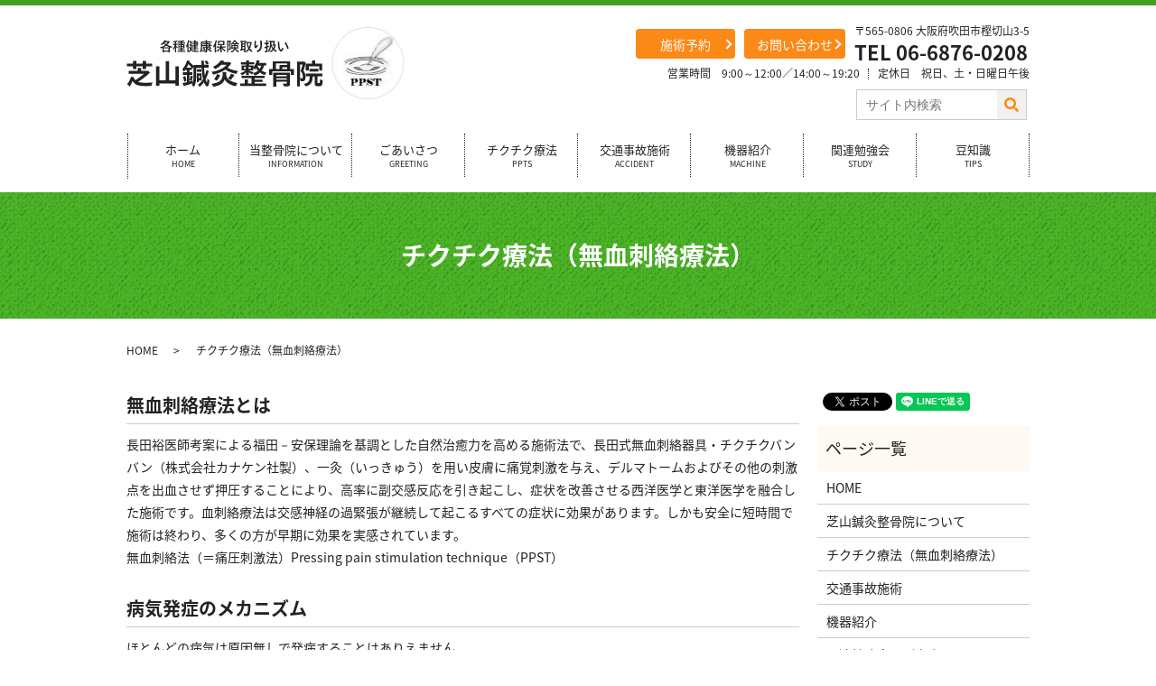

--- FILE ---
content_type: text/html; charset=UTF-8
request_url: https://www.shibayama-jp.com/ppst
body_size: 11073
content:

<!DOCTYPE HTML>
<html lang="ja">
<head prefix="og: http://ogp.me/ns# fb: http://ogp.me/ns/fb# article: http://ogp.me/ns/article#">
  <meta charset="utf-8">
  <meta http-equiv="X-UA-Compatible" content="IE=edge,chrome=1">
  <meta name="viewport" content="width=device-width, initial-scale=1">
  <title>芝山鍼灸整骨院のチクチク療法｜無血刺絡療法・PPST</title>
  
<!-- All in One SEO Pack 2.5 by Michael Torbert of Semper Fi Web Designob_start_detected [-1,-1] -->
<meta name="description"  content="芝山鍼灸整骨院は大阪府吹田市万博記念公園近くにあります。チクチク療法（無血刺絡療法）のご紹介です。自然治癒力を高める施術法で、皮膚に痛覚刺激を与え、症状を改善させる西洋医学と東洋医学を融合した施術です。安全に短時間で施術は終わり、多くの方が早期に効果を実感されています。" />

<meta name="keywords"  content="チクチク療法（無血刺絡療法）,整骨院,鍼灸,チクチク療法,無血刺絡療法,急性腰痛症,足関節捻挫,大阪府,吹田市,樫切山,交通事故,千里丘" />

<link rel="canonical" href="https://www.shibayama-jp.com/ppst" />
<meta property="og:title" content="芝山鍼灸整骨院のチクチク療法｜無血刺絡療法・PPST" />
<meta property="og:type" content="article" />
<meta property="og:url" content="https://www.shibayama-jp.com/ppst" />
<meta property="og:image" content="https://www.shibayama-jp.com/wp-content/uploads/logo_ogp.jpg" />
<meta property="og:description" content="芝山鍼灸整骨院は大阪府吹田市万博記念公園近くにあります。チクチク療法（無血刺絡療法）のご紹介です。自然治癒力を高める施術法で、皮膚に痛覚刺激を与え、症状を改善させる西洋医学と東洋医学を融合した施術です。安全に短時間で施術は終わり、多くの方が早期に効果を実感されています。" />
<meta property="article:published_time" content="2018-05-16T17:35:40Z" />
<meta property="article:modified_time" content="2018-10-19T17:45:35Z" />
<meta name="twitter:card" content="summary" />
<meta name="twitter:title" content="芝山鍼灸整骨院のチクチク療法｜無血刺絡療法・PPST" />
<meta name="twitter:description" content="芝山鍼灸整骨院は大阪府吹田市万博記念公園近くにあります。チクチク療法（無血刺絡療法）のご紹介です。自然治癒力を高める施術法で、皮膚に痛覚刺激を与え、症状を改善させる西洋医学と東洋医学を融合した施術です。安全に短時間で施術は終わり、多くの方が早期に効果を実感されています。" />
<meta name="twitter:image" content="https://www.shibayama-jp.com/wp-content/uploads/logo_ogp.jpg" />
<meta itemprop="image" content="https://www.shibayama-jp.com/wp-content/uploads/logo_ogp.jpg" />
<!-- /all in one seo pack -->
<link rel='dns-prefetch' href='//ajaxzip3.github.io' />
<link rel='dns-prefetch' href='//s.w.org' />
<link rel='stylesheet' id='biz-cal-style-css'  href='https://www.shibayama-jp.com/wp-content/plugins/biz-calendar/biz-cal.css?ver=2.2.0' type='text/css' media='all' />
<link rel='stylesheet' id='contact-form-7-css'  href='https://www.shibayama-jp.com/wp-content/plugins/contact-form-7/includes/css/styles.css?ver=5.0.1' type='text/css' media='all' />
<script type='text/javascript' src='https://www.shibayama-jp.com/wp-content/themes/shibayama-jp.com/assets/js/vendor/jquery.min.js?ver=4.9.26'></script>
<script type='text/javascript'>
/* <![CDATA[ */
var bizcalOptions = {"holiday_title":"\u5b9a\u4f11\u65e5","holiday":"on","temp_holidays":"2013-01-02\r\n2013-01-03\r\n\r\n2017-01-01\r\n2017-01-02\r\n2017-01-09\r\n2017-02-11\r\n2017-03-20\r\n2017-04-29\r\n2017-05-03\r\n2017-05-04\r\n2017-05-05\r\n2017-07-17\r\n2017-08-11\r\n2017-09-18\r\n2017-09-23\r\n2017-10-09\r\n2017-11-03\r\n2017-11-23\r\n2017-12-23\r\n2018-01-01\r\n2018-01-08\r\n2018-02-11\r\n2018-02-12\r\n2018-03-21\r\n2018-04-29\r\n2018-04-30\r\n2018-05-03\r\n2018-05-04\r\n2018-05-05\r\n2018-07-16\r\n2018-08-11\r\n2018-09-17\r\n2018-09-23\r\n2018-09-24\r\n2018-10-08\r\n2018-11-03\r\n2018-11-23\r\n2018-12-23\r\n2018-12-24\r\n2019-01-01\r\n2019-01-14\r\n2019-02-11\r\n2019-03-21\r\n2019-04-29\r\n2019-05-03\r\n2019-05-04\r\n2019-05-05\r\n2019-05-06\r\n2019-07-15\r\n2019-08-11\r\n2019-08-12\r\n2019-09-16\r\n2019-09-23\r\n2019-10-14\r\n2019-11-03\r\n2019-11-04\r\n2019-11-23","temp_weekdays":"","eventday_title":"","eventday_url":"","eventdays":"","month_limit":"\u5236\u9650\u306a\u3057","nextmonthlimit":"12","prevmonthlimit":"12","plugindir":"https:\/\/www.shibayama-jp.com\/wp-content\/plugins\/biz-calendar\/","national_holiday":""};
/* ]]> */
</script>
<script type='text/javascript' src='https://www.shibayama-jp.com/wp-content/plugins/biz-calendar/calendar.js?ver=2.2.0'></script>
<script type='text/javascript' src='//ajaxzip3.github.io/ajaxzip3.js?ver=4.9.26'></script>
<link rel='shortlink' href='https://www.shibayama-jp.com/?p=19' />
<script>
                  jQuery(function($) {
                    $("#zip").attr('onKeyUp', 'AjaxZip3.zip2addr(this,\'\',\'address\',\'address\');');
                    $("#zip2").attr('onKeyUp', 'AjaxZip3.zip2addr(\'zip1\',\'zip2\',\'prefecture\',\'city\',\'street\');');
                  })
                  </script>  <link href="https://fonts.googleapis.com/earlyaccess/notosansjapanese.css" rel="stylesheet" />
  <link href="https://www.shibayama-jp.com/wp-content/themes/shibayama-jp.com/assets/css/main.css?1768796858" rel="stylesheet" >
  <script src="https://www.shibayama-jp.com/wp-content/themes/shibayama-jp.com/assets/js/vendor/respond.min.js"></script>
  <script type="application/ld+json">
  {
    "@context": "http://schema.org",
    "@type": "BreadcrumbList",
    "itemListElement":
    [
      {
        "@type": "ListItem",
        "position": 1,
        "item":
        {
          "@id": "https://www.shibayama-jp.com/",
          "name": "芝山鍼灸整骨院"
        }
      },
      {
        "@type": "ListItem",
        "position": 2,
        "item":
        {
          "@id": "https://www.shibayama-jp.com/ppst/",
          "name": "チクチク療法（無血刺絡療法）"
        }
      }
    ]
  }
  </script>


  <script type="application/ld+json">
  {
    "@context": "http://schema.org/",
    "@type": "LocalBusiness",
    "name": "芝山鍼灸整骨院",
    "address": "〒565-0806　大阪府吹田市樫切山3-5",
    "telephone": "06-6876-0208",
    "faxNumber": "06-6876-0208",
    "url": "https://www.shibayama-jp.com",
    "email": "info@shibayama-jp.com",
    "image": "https://www.shibayama-jp.com/wp-content/uploads/logo_ogp.jpg",
    "logo": "https://www.shibayama-jp.com/wp-content/uploads/logo_org.jpg"
  }
  </script>
</head>
<body class="scrollTop">

  <div id="fb-root"></div>
  <script>(function(d, s, id) {
    var js, fjs = d.getElementsByTagName(s)[0];
    if (d.getElementById(id)) return;
    js = d.createElement(s); js.id = id;
    js.src = 'https://connect.facebook.net/ja_JP/sdk.js#xfbml=1&version=v2.12';
    fjs.parentNode.insertBefore(js, fjs);
  }(document, 'script', 'facebook-jssdk'));</script>

  <header>
    <div class="primary_header">
      <div class="container">
		<div class="row">
						<div class="title">
			  				<a href="https://www.shibayama-jp.com/">
				  <object type="image/svg+xml" data="/wp-content/uploads/logo.svg" alt="芝山鍼灸整骨院"></object>
				</a>
			  			</div>
			<div class="hdr_info_wrap">
			  <div class="hdr_info">
				<ul class="line1">
				  <li><a href="/reservation" class="button add_arrow">施術予約</a></li>
				  <li><a href="/contact" class="button add_arrow">お問い合わせ</a></li>
				  <li>
					<span class="text-12">〒565-0806 大阪府吹田市樫切山3-5</span><br />
					<strong class="text-22">TEL 06-6876-0208</strong>
				  </li>
				</ul>
				<p class="text-12 text-right">
				  <span class="left">営業時間　9:00～12:00／14:00～19:20</span><span>定休日　祝日、土・日曜日午後</span>
				</p>
			  </div>
			</div>

			<nav class="global_nav"><ul><li><a title="home" href="https://www.shibayama-jp.com/">ホーム<span class='subtitle'>home</span></a></li>
<li><a title="information" href="https://www.shibayama-jp.com/information">当整骨院について<span class='subtitle'>information</span></a></li>
<li><a title="greeting" href="/information/#a01">ごあいさつ<span class='subtitle'>greeting</span></a></li>
<li><a title="ppts" href="https://www.shibayama-jp.com/ppst">チクチク療法<span class='subtitle'>ppts</span></a></li>
<li><a title="accident" href="https://www.shibayama-jp.com/accident">交通事故施術<span class='subtitle'>accident</span></a></li>
<li><a title="machine" href="https://www.shibayama-jp.com/machine">機器紹介<span class='subtitle'>machine</span></a></li>
<li><a title="study" href="https://www.shibayama-jp.com/study">関連勉強会<span class='subtitle'>study</span></a></li>
<li><a title="tips" href="https://www.shibayama-jp.com/tips">豆知識<span class='subtitle'>tips</span></a></li>

				  <li class="gnav_search">
					<a href="#">search</a>
  <div class="epress_search">
    <form method="get" action="https://www.shibayama-jp.com/">
      <input type="text" placeholder="サイト内検索" class="text" name="s" autocomplete="off" value="">
      <input type="submit" value="Search" class="submit">
    </form>
  </div>
  </li>
				</ul>
				<div class="menu_icon">
				  <a href="#menu"><span>メニュー開閉</span></a>
				</div></nav>		  </div>
	  </div>
    </div>
  </header>

  <main>
              <h1 class="wow" style="">
      チクチク療法（無血刺絡療法）            </h1>

    
    <div class="bread_wrap">
      <div class="container gutters">
        <div class="row bread">
              <ul class="col span_12">
              <li><a href="https://www.shibayama-jp.com">HOME</a></li>
                      <li>チクチク療法（無血刺絡療法）</li>
                  </ul>
          </div>
      </div>
    </div>
    <section>
      <div class="container gutters">
        <div class="row">
                    <div class="col span_9 column_main">
                  <section>
<h3>無血刺絡療法とは</h3>
<div class="row">
<div class="col span_12">
<p>長田裕医師考案による福田－安保理論を基調とした自然治癒力を高める施術法で、長田式無血刺絡器具・チクチクバンバン（株式会社カナケン社製）、一灸（いっきゅう）を用い皮膚に痛覚刺激を与え、デルマトームおよびその他の刺激点を出血させず押圧することにより、高率に副交感反応を引き起こし、症状を改善させる西洋医学と東洋医学を融合した施術です。血刺絡療法は交感神経の過緊張が継続して起こるすべての症状に効果があります。しかも安全に短時間で施術は終わり、多くの方が早期に効果を実感されています。<br />無血刺絡法（＝痛圧刺激法）Pressing pain stimulation technique（PPST）</p>
</div>
</div>
<h3>病気発症のメカニズム</h3>
<div class="row">
<div class="col span_12">
<p>ほとんどの病気は原因無しで発病することはありえません。<br />病気の原因とは、心の悩み、不安、恐怖など心因性のものと、働き過ぎ、頑張りすぎ、生活の不規則、睡眠不足、無理な姿勢、食事の不摂生、冷えなどの肉体的なものとに大別でき、私たちの心身にストレスを与えます。<br /><br />このストレスは交感神経を刺激し、それが持続すれば局所的にも全身的にも交感神経の害（交感神経緊張になると、血行不良、活性酸素による組織破壊、排泄・分泌機能低下が起こります）を作りそして病気が発生します。現代のほとんどの病気はこの【交感神経の害】が原因とされています（福田-安保理論）。</p>
</div>
</div>
<h3>施術方法は</h3>
<div class="row">
<div class="col span_12">
<p>刺入する鍼施術やマッサージ施術とは違い、長田式無血刺絡器具を用いて皮膚を押圧し、高率に副交感反応を引き起こす手法です。効果の判定を、白血球のリンパ球比率を参考に施術を進めていく場合もあります。西洋医学の神経解剖と東洋医学のツボを融合させた全く新しい施術体系です。<br /><br /><strong>※当院では骨折の施術、無血刺絡療法に関して医師との連携をしております。</strong></p>
</div>
</div>
</section>
<section>
<h2 id="a01">体験談</h2>
<!--<h3>子宮頸がん</h3>
<div class="row">
<div class="col span_12">
<p>【院長ひと言】<br />T.Sさんは子宮頸がんの手術を受ける前に少しでも病状を緩和させようと免疫力を上げるために自律神経免疫療法である無血刺絡療法（チクチク療法）や温熱療法を受けに来られ、自宅では食養生、運動療法を積極的に取り入れられて克服された患者様です。今回はご自身のご希望により体験談を寄せていただきました。<br />T.Sさん、ご投稿ありがとうございました。<br /><br />【病名】<br />子宮頸がん<br />【患者】<br />T・S 女性（44歳）<br /><br />芝山先生のお陰で手術がうまくゆき、私自身先生に施術していただきました体験談を、是非お伝えしたいと思い、ご報告させていただきます。<br /><br />私は昨年10月に市の癌検診を受け、その後の検査結果で陽性反応が出ました。さらに追加の検査をしたところ、癌になっていることを医師の口から告げられました。その内容は子宮頸部上皮内癌から、微小浸潤と診断をされました。病状は上皮内癌以下はなく、それ以上で、診断名より悪い可能性が高いと告げられました。それで、どこまで癌が浸潤しているかを調べるための手術を、診断を受けたあとの二ヶ月後の今年、一月末に受けました。子宮頸部円錐切除手術です。<br />無事手術が終わり術後の検査を受けた結果、切除断片陰性で中等度異形成までに症状が緩和されていました。<br />癌がきれいに消失していたのです。<br />主治医の先生も驚いたとは思いますが、当の本人の私も本当に驚きました。おかげで、追加治療で子宮全摘出などのさらに大きな手術もせずに済みました。<br />これもひとえに、芝山先生の施術で波動を入れていただいたり、無血刺絡療法をしていただいたり、教えていただきました食養生や、温熱療法、代謝を上げるための運動や体操のおかげで、ここまで回復できたと感謝いたしております。ありがとうございました。<br />落ち込んで狼狽している私に親身になって話を聞いてくださり勇気づけてくれた先生にはただ、ただ感謝するばかりです。先生にお世話になったことは私は一生忘れません。心より感謝いたしております。今後も芝山先生のところでお世話になれれば幸いです。これからもよろしくお願いいたします。<br /><br />私の体験談として是非ご報告させていただきたいと思いました。本当にありがとうございました。</p>
</div>
</div>-->
<h3>脱臼</h3>
<div class="row">
<div class="col span_12">
<p>【病名】<br />先天性股関節脱臼<br />【患者】<br />O.F 女性（60歳）<br /><br />子どもの時からの足の痛みで何度となく通院してみたが完治には至らず、最終的には「立てなくなりますよ。」とのお医者様の診断でずっとおびえていました。確かに年々悪くなるばかり、人に聞いて良いといわれる整骨院には行ってみましたが、私の足はなかなか頑固で施術の痛さとは逆にかんばしくない。そんな折、芝山鍼灸整骨院のお世話になりました。きっとまた・・・の思いの方が先行していたかもしれません。ヒアリングシートの項目に鍼施術があり以前の苦痛がよみがえり×にしようかなと思いつつも・・・<br /><br />初日の施術後違う！今までのツッパリ感が取れている。苦痛もなく歩行がスムーズになった気がする。先生に施術の説明を受けたが今ひとついつもの苦痛がない。よそとはまるで違う感覚だけど、信頼感がなぜかはっきり感じられた。回を重ねる度に歩行が楽になり階段も上りやすくなっている。杖を手にしていたのがうそのように高額の杖も今や不用のものとなりました。お店を営みながらお客様の前で歩けなくいつもカウンターの中でのお客様の接客が、今やお客様の前に出て行き会話も楽しくお客様から「なにか良いことあった？顔色が良く、声まではずんでいる。」と言われ少しいい気になりつつある私です。<br /><br />何度も先生に尋ねました。施術のどの部分が効いているのでしょうか。こんなに楽になっていってるのに施術時の苦痛がない。まだ、回数はそんなに多くありませんが、これからは先生の熱意を全身で感じながら気長にお世話になりたいと思っています。よろしくお願いします。</p>
</div>
</div>
<h3>花粉症</h3>
<div class="row">
<div class="col span_12">
<p>【病名】<br />変形性股関節症・花粉症<br />【患者】<br />K.O　55歳　女性<br /><br />昨年の秋頃から左臀部に少し痛みを感じておりましたが、年末から立っていても歩いていても横になっていても激痛が走るようになり、お正月三が日は、体をくの字に曲げて「痛い」と言っておりました。主人が四日には市民病院が開くからと勧めてくれましたので、一年前から芝山整骨院でお世話になっておりましたが、まだお正月休みでしたので主人が勧める通り整形外科に参りました。<br /><br />レントゲンで股関節が損傷しており、そこでの御指導は「これは、老化現象です。自分で痛くならないように工夫してください。痛み止めの薬を出しましょう。」と、それだけでした。後日、芝山整骨院に参りまして、先生の御指導通り、週四～五日通院して、毎回無血刺絡の施術を受けました。一ヶ月位続けても状態は変わらず痛みが取れないで憂うつな日が続いておりましたが、先生が「無血刺絡は凄いから」というお言葉を信じて続けておりました。一ヶ月過ぎた頃から痛みが少しやわらいでいることに気付き、二ヶ月経った頃には、鈍痛に変わっており体がとても楽になっておりました。嬉しくて、憂うつだった毎日がバラ色の人生に変わった様な気がいたしました。「二ヶ月であの激痛を感じなくなるなんて無血刺絡は凄い、素晴らしい、続けてよかった。」と思うと同時にいつも温かく御指導くださいます芝山先生やスタッフの皆様方に、感謝の気持ちで一杯になりました。<br /><br />また、毎年、この時期は花粉症にかかり目薬と点鼻薬が離せなかったのですが数回の無血刺絡で二週間前から薬は使用しなくても楽に過ごせております。改めて無血刺絡の凄さを感じ今では体に何が起ころうとも強い味方を得た様な気がいたします。私の経験を通して多くの方々に無血刺絡の素晴らしさをお伝えできたらと思っております。そして、芝山整骨院との出会いがあり、無血刺絡の存在を知ることができましたことに感謝申し上げます。</p>
</div>
</div>
<h3>椎間板ヘルニア・坐骨神経痛</h3>
<div class="row">
<div class="col span_12">
<p>【病名】<br />椎間板ヘルニア・坐骨神経痛<br />【患者】<br />M.S 42歳　女性<br /><br />以前にぎっくり腰になり去年8月下旬頃から右足がしびれるようになり、右の腰とお尻に痛みがある状態でした。10月～11月、週二回プラセンタ注射を打って、しびれは取れましたが、右膝下から足首までの痛みはなかなか取れず、湿布を張って痛みを少しでも和らげるという状態でした。11月下旬から12月頃、一番痛みがキツく、歩くのがつらいし、座っているのも、咳をするのも痛く、特に朝は痛みと右足に力が入りにくいのと、夜には寝返り、眠れないほどの神経にさわる様な感じのピリピリした痛みが2日間続きました。<br /><br />12月に別の病院で2回神経ブロック注射をしました。施術後は楽になるのですが、朝には症状が戻っている感じと、通うのが大変でしたので通院をやめました。1月ごろ手術を考え、MRI検査の結果、痛みが和らいでくるのでシップを貼って様子をみようと言われました。知人の楽になったという話を聞いて芝山整骨院に通い始めました。1週間くらい痛みは取れませんでしたが、徐々に腰の周りの痛みも朝起きるときの痛みも楽になり、痛む回数も減ってきました。1ヶ月過ぎた頃には、最初の痛みがウソのように調子がよくなりました。</p>
</div>
</div>
<h3>高血圧</h3>
<div class="row">
<div class="col span_12">
<p>【病名】<br />自律神経失調症・高血圧<br />【患者】<br />T.I　48歳　女性<br /><br />母の介護のストレスから、2年前体調を崩し、胃腸の調子が悪く、下痢などを繰り返し、コレステロール値、血糖値も上がり、血圧も上がり、毎日がしんどく寝込む日も多くなり体重も8kg減少しました。月1回鍼灸施術を受けていたが、受けたときはよいが、2・3日後にはまた同じ状態という日々が続いていました。17年4月、芝山鍼灸整骨院で無血刺絡療法をすすめられ、一度施術を受けたら体がポカポカして温かくなり、即、元気になり、翌日は花を摘みに行きました。今まで受けていた施術との効果が歴然であり、週2日続けて施術を受けました。以前は食事の買い物にも行けず主人が仕事終わりに買いに行っている状況でしたが、現在では、とても元気になり旅行にいったり、趣味の編物もできるようになりました。友人にも「元気になったね」とよく言われるようになりました。血液検査の数値も正常値になり、薬もやめることができました。今は食欲が出てきて体重が戻り困っています。（笑）</p>
</div>
</div>
<h3>坐骨神経痛</h3>
<div class="row">
<div class="col span_12">
<p>【病名】<br />腰椎椎間板ヘルニア・坐骨神経痛・間欠性跛行<br />【患者】<br />T．I　22歳　男性<br /><br />坐骨神経痛やふくらはぎの痺れを感じ、最初に整形外科に行きMRI診断の結果ヘルニアと分かりました。しかし整形外科では牽引のリハビリやビタミン剤などの処方を受ける程度の対応しか受けられず症状は改善されずにその後、多くの施術院を転々と回りAKA施術や鍼灸施術などを試してみましたがそれも効果が出ず、症状は悪化する一方でした。しかしある日、新たに行った整骨院でこれまで回った施術院ではできなかった新たな施術を受けることができました。<br /><br />それが無血刺絡療法です。ヘルニアの症状はその時はもはや坐骨神経痛やふくらはぎの痛みで100m歩くのもやっとの状態で睡眠も痛みで目が覚めまともに取れていない状態でした。しかし無血刺絡療法を1週間に2～3回位のペースで1ヶ月ほど受けるだけでその症状は大きく改善され今ではヘルニアが普通の日常生活に支障をきたすことは殆んどなくなりました。聞くところによるとこの無血刺絡療法というのはまだ世間には浸透しておらず、行なっておられる先生もそういらっしゃらないらしいので、自分は本当にこの無血指絡施術を受けられて運が良かったと思います。</p>
</div>
</div>
<!--<h3>潰瘍性大腸炎</h3>
<div class="row">
<div class="col span_12">
<p>【病名】<br />潰瘍性大腸炎<br />【患者】<br />A.T　25歳　男性<br /><br />私は、7年間潰瘍性大腸炎という難病を患っています。主症状の下血や下痢、腹痛に悩まされ、仕事も症状によっては手につかないほどでした。しかし、この無血刺絡施術と出会ってからは私の生活は一変しました。常に服用していた、ペンタサという常用薬の使用量も減少し、最後には使用を中止するまでに至りました。施術を継続していくにつれて、腹痛も減少し不安も解決しました。現在は、無血刺絡施術のみでコントロールしています。常用薬を中止するということに、多少不安もありましたが、今となっては薬の副作用のことを考えると、中止して良かったと思っています。今まで症状に悩み続けてきたこともあり、無血刺絡施術に出会えたことにとても感謝しています。</p>
</div>
</div>--></section>              </div>
          <div class="col span_3 column_sub">
            <div>
<style>
.share_button {
  letter-spacing: -.40em;
  padding-top: 30px;
  margin-bottom: 7%;
}
.share_button > * {
  letter-spacing: normal;
  vertical-align: bottom;
  margin:0 2px;
}
.column_sub .share_button {
  margin-top: 0;
  padding-top: 0;
}
</style>
  <div class="container share_button">
    <!-- Facebook -->
    <div class="fb-share-button" data-href="https://www.shibayama-jp.com/ppst" data-layout="button" data-size="small" data-mobile-iframe="false"><a class="fb-xfbml-parse-ignore" target="_blank" href="https://www.facebook.com/sharer/sharer.php?u=http%3A%2F%2Fwww.%2F&amp;src=sdkpreparse">シェア</a></div>
    <!-- Twitter -->
    <a href="https://twitter.com/share" class="twitter-share-button" data-lang="ja">ツイート</a>
    <script>!function(d,s,id){var js,fjs=d.getElementsByTagName(s)[0],p=/^http:/.test(d.location)?'http':'https';if(!d.getElementById(id)){js=d.createElement(s);js.id=id;js.src=p+'://platform.twitter.com/widgets.js';fjs.parentNode.insertBefore(js,fjs);}}(document,'script','twitter-wjs');</script>
    <!-- LINE -->
    <div class="line-it-button" data-lang="ja" data-type="share-a" data-url="https://www.shibayama-jp.com/ppst" style="display: none;"></div>
    <script src="https://d.line-scdn.net/r/web/social-plugin/js/thirdparty/loader.min.js" async="async" defer="defer"></script>
  </div>
</div>
<div class="sidebar">
  <div class="widget_wrap"><p class="widget_header">ページ一覧</p>		<ul>
			<li class="page_item page-item-9"><a href="https://www.shibayama-jp.com/">HOME</a></li>
<li class="page_item page-item-15"><a href="https://www.shibayama-jp.com/information">芝山鍼灸整骨院について</a></li>
<li class="page_item page-item-19 current_page_item"><a href="https://www.shibayama-jp.com/ppst">チクチク療法（無血刺絡療法）</a></li>
<li class="page_item page-item-12"><a href="https://www.shibayama-jp.com/accident">交通事故施術</a></li>
<li class="page_item page-item-17"><a href="https://www.shibayama-jp.com/machine">機器紹介</a></li>
<li class="page_item page-item-23"><a href="https://www.shibayama-jp.com/study">関連勉強会のご案内</a></li>
<li class="page_item page-item-25"><a href="https://www.shibayama-jp.com/tips">豆知識</a></li>
<li class="page_item page-item-21"><a href="https://www.shibayama-jp.com/reservation">施術予約</a></li>
<li class="page_item page-item-7"><a href="https://www.shibayama-jp.com/contact">お問い合わせ</a></li>
<li class="page_item page-item-10"><a href="https://www.shibayama-jp.com/policy">プライバシーポリシー</a></li>
<li class="page_item page-item-11"><a href="https://www.shibayama-jp.com/sitemap">サイトマップ</a></li>
		</ul>
		</div><div class="widget_wrap"><p class="widget_header">カテゴリー</p>		<ul>
	<li class="cat-item cat-item-2"><a href="https://www.shibayama-jp.com/category/news" >お知らせ</a>
</li>
	<li class="cat-item cat-item-3"><a href="https://www.shibayama-jp.com/category/blog" >ブログ</a>
</li>
		</ul>
</div>		<div class="widget_wrap">		<p class="widget_header">最近の投稿</p>		<ul>
											<li>
					<a href="https://www.shibayama-jp.com/news/476">2025年末年始休診のお知らせ</a>
									</li>
											<li>
					<a href="https://www.shibayama-jp.com/news/472">２０２５年夏季休診のお知らせ</a>
									</li>
											<li>
					<a href="https://www.shibayama-jp.com/news/467">2025ゴールデンウィークのお知らせ</a>
									</li>
											<li>
					<a href="https://www.shibayama-jp.com/news/459">2024年年末年始休診のお知らせ</a>
									</li>
											<li>
					<a href="https://www.shibayama-jp.com/news/447">2024年8月休診のお知らせ</a>
									</li>
					</ul>
		</div><div class="widget_wrap"><div id='biz_calendar'></div></div>1</div>
          </div>
                  </div>
      </div>
    </section>
			<section class="sec_6 mb0">
  <div class="container gutters">
    <div class="row">
      <div class="box">
        <h2>施術予約・お問い合わせ</h2>
        <p class="text-center">
          お気軽にご相談ください！<br />
          <strong class="text-20">TEL 06-6876-0208</strong><br />
          営業時間<br />
          【月～金曜日】9:00～12:00／14:00～19:20<br />
          【土曜日】8:30～12:00<br />
          前日・当日の予約はお電話で問い合わせください。
        </p>

        <p class="more text-center">
          <a href="/reservation" class="add_arrow">施術予約はこちら</a>
        </p>
        <p class="more text-center">
          <a href="/contact" class="add_arrow">メールでのお問い合わせはこちら</a>
        </p>
      </div>
    </div>
  </div>
</section>
	  </main>
<footer>    <div class="footer_nav_wrap">
      <div class="container">
        <div class="row">
        <nav class="col span_12 pc-only"><ul><li><a href="https://www.shibayama-jp.com/">ホーム</a></li>
<li><a href="https://www.shibayama-jp.com/information">芝山鍼灸整骨院について</a></li>
<li><a href="/information/#a01">ごあいさつ</a></li>
<li><a href="https://www.shibayama-jp.com/ppst">チクチク療法（無血刺絡療法）</a></li>
<li><a href="https://www.shibayama-jp.com/accident">交通事故施術</a></li>
<li><a href="https://www.shibayama-jp.com/machine">機器紹介</a></li>
<li><a href="https://www.shibayama-jp.com/study">関連勉強会のご案内</a></li>
<li class="pc-break"><a href="https://www.shibayama-jp.com/tips">豆知識</a></li>
<li><a href="https://www.shibayama-jp.com/contact">お問い合わせ</a></li>
<li><a href="https://www.shibayama-jp.com/policy">プライバシーポリシー</a></li>
<li><a href="https://www.shibayama-jp.com/sitemap">サイトマップ</a></li>
</ul></nav>        </div>
      </div>
    </div>
    <div class="footer_copyright_wrap">
      <div class="container">
        <div class="row">
          <div class="col span_12">
            <p>Copyright &copy; 芝山鍼灸整骨院 All Rights Reserved.<br>
              【掲載の記事・写真・イラストなどの無断複写・転載を禁じます】</p>
          </div>
        </div>
      </div>
    </div>
    <p class="pagetop"><a href="#top"></a></p>
  </footer>

  <script src="https://www.shibayama-jp.com/wp-content/themes/shibayama-jp.com/assets/js/vendor/bundle.js"></script>
  <script src="https://www.shibayama-jp.com/wp-content/themes/shibayama-jp.com/assets/js/main.js?"></script>

  <script type='text/javascript'>
/* <![CDATA[ */
var wpcf7 = {"apiSettings":{"root":"https:\/\/www.shibayama-jp.com\/wp-json\/contact-form-7\/v1","namespace":"contact-form-7\/v1"},"recaptcha":{"messages":{"empty":"\u3042\u306a\u305f\u304c\u30ed\u30dc\u30c3\u30c8\u3067\u306f\u306a\u3044\u3053\u3068\u3092\u8a3c\u660e\u3057\u3066\u304f\u3060\u3055\u3044\u3002"}}};
/* ]]> */
</script>
<script type='text/javascript' src='https://www.shibayama-jp.com/wp-content/plugins/contact-form-7/includes/js/scripts.js?ver=5.0.1'></script>
</body>
</html>


--- FILE ---
content_type: image/svg+xml
request_url: https://www.shibayama-jp.com/wp-content/uploads/logo.svg
body_size: 21015
content:
<?xml version="1.0" encoding="utf-8"?>
<!-- Generator: Adobe Illustrator 19.0.0, SVG Export Plug-In . SVG Version: 6.00 Build 0)  -->
<svg version="1.1" id="ol" xmlns="http://www.w3.org/2000/svg" xmlns:xlink="http://www.w3.org/1999/xlink" x="0px" y="0px"
	 viewBox="0 0 306.8 80" style="enable-background:new 0 0 306.8 80;" xml:space="preserve">
<style type="text/css">
	.st0{fill:#222222;}
</style>
<image style="overflow:visible;" width="80" height="80" id="XMLID_8_" xlink:href="[data-uri]
AAB6JgAAgIQAAPoAAACA6AAAdTAAAOpgAAA6mAAAF3CculE8AAAABmJLR0QAAAAAAAD5Q7t/AAAA
CXBIWXMAAAsSAAALEgHS3X78AAAd6UlEQVR42u2dfZAdZb3nP33e31/nNcmZt55kCcENBgORlyrl
XgygKa9SUNfFa3GX1dVdVmtXLiJW+YeW6LJXwVUUBK7KpTTly3ohVOAGFUrJGyYEySQTNtOZTOb1
zMx5P6f7nD6n+9k/5nRzZvI2CcGkbu2vaurMnOl+up9v/95/v+dpiYtIiqK0Ae8F/h1wWfNzJZAE
AkAI0IEykG9+zgJvAUeanwdkWZ6/WHOQ/sKABYC/Am4EPgj8e7/fL7ndbjweD263G5fLhcPhQJIk
HA4HQgiEEBiGYX/W63V0Xader6NpmgDeBF4Gfg/8TpZl9d8MgIqiOICbgLuALYFAIOj3+/H7/Xg8
ngtyDV3X0TQNTdNQVbUCbAN+Arwky7L5bs7vXQNQUZQQ8J+AL/j9/r5wOEwwGESS3t1nJoSgUqlQ
KpXQNO048F3gSVmWy+/G9S74bBRF8QP3APdFo9G2SCSC2+1+V0E7HdXrdYrFIoVCYR74X8D3ZFnW
LuQ1LiiAiqL8LfA/o9FoTzQaxeVy/QXhOj01Gg0KhQKFQuEE8CVZlrdeqLEvCICKovQCj4VCoZsj
kQg+n+9iYXVGqlarFItFyuXyvwL/WZblsXc65jsGUFGUTwKPJhKJSCwWu9gYAQt60J7gKXRuPp8n
m80Wgf8qy/Iz7+Ra5w2goig+4NFQKPQfLzWuawUQ3gaxXq/bLlKtVqNUKlEul38M/BdZlqt/MQAV
RekA/iUajb4/mUxebLzOSJYfCeBwOE76fyaToVAo7Ab+Rpbl2XMd/5wBVBSlH3gpHo/L8Xj8YuNz
ElhLRdZyvk3TRJIkTNOk0WhgmgvuodPptNweBbhJluXRdw1ARVHWAr9NJBIrLhV9txwAG40GhmGQ
z+dpNBrUajXq9ToAHo8Hr9cLQK1WmwL+Wpbl4eVe07HcAxVFGQR2JJPJiwqexVFLv4O3dV2j0bD/
12g0mJ+fZ2Jigrm5OZvz6vU6kiQxPj6OqqpUq1W8Xu8KYEdzrsuiZXGgoijtwK5kMjkYjUYvGniA
LYoWWEIITNPE4XBgmiZOp9M+VlVVxsbGKBaLBAIBHA4HoVDIPs/n81EsFqnX61SrVZLJJKFQiGKx
OAJcK8vy3Nnu56wcqCiKB9gWj8cvOniWiLaKqWUkhBA4nU5UdSGPoOs6IyMjlEolYrEYDoeDSCRC
MBgkFArh9/sxTRO/30+hUKBUKlGv1/H7/cTj8UFgm6Io3rPd03JChR9Eo9FrLgWDcSodBwuGwPre
7XYzMTHBzMwMQgg6OzuJRCI2d3o8HoQQlEol8vk8Pp8PVVVpTXAEg0FM07ymUCg8ykI8f1o6Iwcq
ivLJUCh096XiqiwVXSGE7dcBtmGYmpoik8mwcuVKYrEYmqaRTCZxOp0YhmHryNaHIUkSwWDQjtub
4nx3M1A4dwCb4dmjkUjkYuO2aJIWeKZpLnKYDcNgfn6e/fv343A4WL9+PV6vF13XiUQi1Go1O31m
OdThcBhd1xFCoKoqbrfbHrPRaNCc+6NNLM4NQODxRCIRuZQijJNuvukY1+t1yuUys7Oz5HI52tvb
6erqsg1OKBSyra4kSVYiFlVVmZiYwO12k0wm7eSHlbz1+XwkEokI8Pg5Aagoyt+GQqHNl6KvZ1Gr
+Om6jqqqZDIZNm3aRDweZ3p6mkQiQSwWI5fLEQwGKZfL6LpOtVoll8sxOzvL+Pg4sViMdevW4Xa7
bZAtax6LxQgGg5sVRfnEKe/jFOAFgOEVK1b0XKrc1/TZ0HUdr9fLsWPHqNfrdHV1UavVSCQSuFwu
CoUCbrcbp9NJo9FgenqaWCyGrusMDw+TzWZZt24da9euxTCM06bfqtUqU1NTJ4C1S8sFp+LAe6LR
6CULXr1ex+fz2b5fLpcjk8mwevVqVFUlEAhQqVSABZ+xXq8jhCCTyRCPxykUCrz22mvk83k2bdrE
mjVrqFarZ8xd+nw+otFoDwuJ4kW0CMBmGv4fLiXD0Uq6ruN2uymVSjidTur1OrVaDU3TmJ+fp62t
jUKhQDQaZWJigng8Tj6f58SJE4RCIdLpNAcOHMDr9bJx40aspK/f77f9x9NR0we+r4nRqQEE/j4S
ibRdKpnkpWQZjXA4bE/4mWeeYXBwkFAoRKlUYuXKlZRKJbq7u3njjTdIJBL09PTw+9//ngMHDpBK
pVi/fj3t7e22f1itVgkEAme8tsvlIhqNJoG/PyWAzerZf79Uuc+ahAVcIBCwkwLRaBSfz0ej0UDT
NBwOB3NzczYoL7zwAvV6ndWrVyPLMu3t7Xbo53A4lp3LbGLzP5pYLQYQuMnv9/dfrALQcsnpdFKt
VtF1nf379/PJT34S0zSpVCp4vV6q1SrZbJZKpUJfXx9PPvkkuq5zww03sHHjRtvKer1eVFW1ne/W
BMTpyO12EwgE+oAPnQrAu8Lh8MXG56zk9Xrx+Xy8+uqrzM/P4/P58Hg8hMNh3G436XTaDte2bt3K
VVddxQc+8AG6urrshAFArVYjFArhdDrJ5XLLLoA1kxF3WX9LYLsus319fUHLv3q367fnS9VqlbGx
MSRJwu/3k0qleOuttwgEAui6TkdHB3v27GF8fJxrrrmGdevWYRiG3elgia2VJ7Qkzvr+bCSEYHR0
tAJ0yrJcsc74UDAYDFoHWJ+t6XB420NfOqBhGCfl6KzjT3cTrSJTq9VO+s7K21mk67p97LPPPktf
Xx+RSISJiQlWrVpFo9HA5/MxNDREtVrl2muvpbu7G1gwPhY41qckSYvq1csBzzqvidVN8LYI3+z3
+896spX1ME3TnqDltbfqJqtvpTU31wqQlQSwyOv1IknSIjFaOiGPx4NpmuTzeQ4ePEixWCQYDBII
BCiVSvh8PoaHhxkZGWHVqlVcdtllBINBisUitVrN9g0vBDWxuhneTmfduBwArcm3cmlrgL/UmjUa
DRvgVoAscBqNhg1ma6a41TJWq1Vb6WuaRjqd5vHHH8c0TXK5HHNzc8zPz6OqKo1Gg4985CPE43EM
w7BzgBeamljdCOBQFKXD6XSuXo71tTjI4jgLPKtQY3Feo9Gg0WjgcDhO4kJVVW3RtsByOp12JsTt
dts1CsAOxUzTJBgMsnv3bhwOB9lsltHRUVKpFJVKBU3TuOGGG+x2jqUq4UJyYPOeViuK0uECNrTe
8JnINM1FYmYp3lYdAwu6bylwlUqFUCiEz+ezj/V6vXZ+rtkxYD1dNE2j0WjgcrkwDANN0zAMg1Kp
tAjUH/zgB3R1dXHTTTfh9XoJh8P2+FbXlt/vp6niLxg13aCrXMCVy20zawWvVfyWUmuYZZomPp+P
UCjEsWPHmJyc5Pjx44yPj5PL5fD7/bS3txMKhRgfHyeRSBAMBm3ucTgcFItFZmdnWbt2LbquMzMz
Q1tbG1/84he5/vrr8fl8vP7660SjUTZt2oTD4WBqaooVK1YAC2rgQsf2Ho8HVVXXu4DB5TrPS8Fq
fdLlcnlRwnJ+fp7R0VEmJyep1+u2WFo1icHBQZtDrIfR1tZGNBq1fTqL+3w+H0IIXnzxRbZs2cLw
8DC//e1v6e/v58orr2R6eppQKER7eztPP/00lUqFWCxGKpUiEomwZs0aPB7Psi3tcqiJ2aCkKMrv
uru7b7SKLHCyD9hqKFr1nqX85+bmmJmZYe/evcCCs9nW1obH42F2dpajR48yNTXFpk2bWLFiBcFg
0DZG5XIZwzCIxWKLOk+tB2QYBqqqoqoqxWKRjRs3MjIyQiKRYMWKFZTLC21/Bw8eZOfOnVx33XVc
ddVVuFwuIpEI4+PjRCIR1q5dy3IN5XJI0zSmp6dflhRFGU6lUpe53W7b4WwFrRVMC7RqtUqtViMa
jbJjxw7efPNN3vOe99DT00OtVmPXrl0cPnyYzZs309PTQyAQIBaLMTIywsjICOl0GqfTyeTkJG1t
bWSzWbq6unC5XHbdwuVyUSwW6evrs2u38XgcIQRjY2P09vYSCoVIJBKsWbOGjo4OGo0G6XSaqakp
crkcDoeD/v5+ent7qdVqti50uVz4fD4qlQrBYPC8RLxerzM+Pn5EUhQl3dvb22Hd+JkArNVqeL1e
hBDs37+fI0eOEAwGWbduHUNDQ/z5z38mEonwoQ99iFWrVlGv1xkZGWHfvn3MzMzg9/vx+Xxs2LCB
ZDLJ6tWrbffH4XCgqiqhUGhRwmB4eBhVVTl27BjpdJorrriCgYEB3nrrLXbv3s3KlSuZm5ujUCjQ
3d3N+vXrufzyy9E0jXq9ztGjRymVSgwMDNDZ2UlXVxdzc3PE43F8Pp9tZM6VDMNgbGxsVlIUpdjX
1xe2xOVMAFpPqlAo8Itf/IK7776bHTt2cPjwYa6++mquv/56Tpw4QU9PD0888QR79uxhzZo1jI2N
cdddd3H55Zfj9XrJZDJ0dnbapcZarWZzditHzM7OYhgGW7dupaenh0QiwdVXX23XNeLxOOl0mmQy
yd69e3n22Wfp7u5mbGyMNWvWcMcddxAIBJAkiZ07d6JpGgMDA6xbt45cLkcgELDT+KcziKcj0zQ5
fvx4WVIURQwMDNionglAC0SXy4XL5eKBBx4gHo/zmc98xvbt9u/fz29+8xv8fj8bNmzghhtuIBaL
4ff7mZmZIZVKATA/P08ikSCfz5NIJGzutsTD5XKRzWbZv38/xWKRaDTKlVdeyeTkJL29vUQiEXRd
R5IkfD6fDfr+/fvZvXs3Y2NjhEIhPvrRjzI4OEgulyOVSvHoo49yxx13kEgk7Hrw+eY/jx07hqQo
Sq2/v98jSdKyACyXy/h8PlwuF9u2bWPLli22D3fgwAG2b99OoVDgoYceoquri9nZWbtW4fV67dST
ZThyuRzxeNwW21wuR7lcxjRNhoaGmJ2dZd26dfT29mKaJrIsk8vlCIfDdvw7PT1Nd3e3fQ1VVdF1
nQcffJDJyUk+97nPcf3119s+ZCaToVqtIssysOBFWMsrzgfA+d7e3uRydGC5XLZ6R9A0jc7OTsrl
Ml6vF7fbzbe//W0uv/xybrnlFhqNBuPj4/T19aHrOqZpYhgGoVDIdpDL5TIul4tDhw6xd+9eO1IZ
HBykra2N5557jmQyST6fZ3BwkM7OTrZs2cLx48fxer10d3czOztLvV63ubxUKtkdBqqq4vF4OHr0
KP39/Tbnd3d343Q6yWazthi3Ov7nKsKjPT09fZbPdTYrDG/7f6Ojo/aNWWInSRITExMEg0Hi8Ti1
Wm3R4pnDhw/T29tLMBjk4MGDPPfcc3R0dLB+/XquvvpqAEqlEpVKhcnJSSYnJ7n22msxTZMXXniB
bDbLbbfdRjQaZXR01E7Z67puPxi3202hULCzPNY9W0WlSCTCzMwMjUYDS32drm3kdGQZERRFebNW
qwkhhGg0GsIwDGEYhjBNU5imKU5F1WpVqKoqhBCiUqkITdNEo9EQQgiRz+ft40zTFJVKxT6uVqvZ
52WzWfHiiy+KcrlsHzczMyNKpZLI5XIin8+Lo0ePilKpJKanpxeNvWfPHiGEEIcPHxaGYYjdu3eL
Z555Rhw4cEA8/fTTQtM0USwWRT6fF/l8XqiqKnK5nJiamhKNRkPMzMwIXdeFEEKUy2VhGIY4V9J1
XSiKMuwC5iwDcCquW/pkrBYJS2dZNYlarYbT6SQYDNoVstnZWX71q18xMTFBrVYjm83y+c9/nu3b
t7Nx40Y2btyIpml2jO12u+0Eg9frpa2tjXq9TiKRYGZmxr7W4OAgDz74IKVSiUwmQ3t7O4lEgkOH
DvGnP/2JO++80743q/vK6/USiUSYnZ3F4/HY/ua5iq5FzVBzxgGMLqceYIFpmX23241pmrz55ps8
/PDDdqG7VqvR1taGpmlEIhE2bNiAy+XCNE02btzIq6++SiaTYdu2bRw8eJC2tjYcDge6ruN0OvH7
/WiaRj6ft7PIjUaDYDBIKpVC13Uee+wxstksiUSCwcFBgsEgExMTdHZ28tJLL9mlTqfTycjICPF4
nKeeeoqvfe1rSJJEMpmkWCyi6zo+nw9JkpZVEzkFgIrzC1/4wuUej+ev/X7/SZ2eFrVyZqlUwuv1
2hWwgYEBXn75Zf74xz/icDjo6uqyc3ehUIiVK1fS09ODpmm89tpr5HI5rrjiChwOB8ePH+fll1/G
NE1WrVpFLBazm3rC4TCFQgEhBNFolEqlwje/+U1+9rOfkUqliEajFItFGo0GQ0NDfPazn2XLli1k
MhkajQaBQIBAIEBbWxtPPvkkBw4c4Fvf+hYej8fuaGhNopwrJ1YqFarV6i8lRVFuDgQCL1jNOGcC
0BILt9uNpmns3buX6667Dl3X2bFjB7t27WJ8fJxvfvOb9PT02AXw1mLV888/z/DwMIqi4PF4MAyD
973vfXR3dxMIBGw/0e/3EwgESKfTpNNpyuUye/bsYXp6GkmSqFar3H777WzevNlu9bCSIoZhMDMz
w09/+lMqlQo33HADN998M7BgoKxiuuVHnk8lcmZmBlVVPyw1E6ppy886E4CWzrA6nfbs2WNbyVQq
RT6f56233uLHP/4xXq+Xr371q3YVbGpqimg0alfGLN3XaDTYvXs32WyWVCrF6OionaKvVqu0t7ez
YsUKxsbGiMfjvPe976W7u9t2VwzDsNVJJpNh586dDA0N4fV6ef/7388111xDOp3GMAyOHTvGNddc
QygUWhTCnU84NzY2hmEYnVZV7mgqlRq02PhsHNiaaX7ttdcYHR2l0Whw5513UiqVCIfDHD16lOef
f56hoSFuueUWPvjBD9pgWvrGMAxbHbhcLtLpNB0dHdRqNSRJwuPxoGkLawMdDocdAVnJhFqtxtNP
P42qqkxPT5NMJkkkEmzatInVq1czPj7OkSNHyGazjIyMcO+99y5KrFrZpNZ023KomUg4KsvyGgvA
x9va2j5jNWCfCcDWhIL1/eTkJLt27WJqaoq+vj46OjpIpVK0tbXZ3QP79u1jdnYWTdOYmZlhw4YN
dt5PlmXcbjdzc3N4vV5CoRCSJHH8+HEMw2DlypXUajUmJiY4fPgwqqpy/Phx+vr6SKVSxONxkskk
69ev59ChQ8zOzlIsFhkaGuKyyy7jYx/7mP3QLKMBC0u+rK7U1lDybFQsFpmfn39cluXPWgD+TTAY
/E17e/tZAYS301pWhGGlgkqlEul0mtHRUd544w27jqFpGuvXr+faa69lenqa1atXo2kaR44cQZIk
ZmZmME3TtuTz8/N2Ucjr9RKNRm2XpL29nY6ODnK5HP39/Tz33HOkUin27Nlj5yCFENx22214PB5K
pRJCiEXFJVVVFxWurK6u5VI6naZSqXxMluV/sQAMAune3t7g0i74UwF4OrLya9by0mQyaXcPbN++
Hb/fTz6fxzAMpqam8Pv9RCIR0uk0sViMWCyG0+mkq6sLIQSapnHo0CE72SBJEq+//jpr165lxYoV
tjW97rrr6OjowO122+GmFWNbbW2WrrSotbLYKtJno6WFdfsfiqJsLRaLi6KQM0Ujp6NGo2FHJbqu
i2q1elIkYnn+mqaJQqEgdF0X5XJZjI2NCVVVRTqdtqOJXC4nJicnF0UAlUrFHteKJoQQolgsCiGE
He3Mzc2d8v5b52ZFXsuNRkqlklAU5eT1xoqi3Dw1NfWOAbQmYf1uGIao1+v2OBa4QohFN10qlYQQ
QtTr9VOO2xoiCrEQTuZyOXsc67xWYK1rqaoqKpXKSfNqBW+5AE5PTwtFUW62ubYFwx2aph236hHn
S9auGkIIwuGw3fohSZKtewDbusLbjT6GYZDJZIC3LXUul8MwDKLRqF0fmZ+ft/0+XdftsqqlR4vF
4iK1YvmUrWIolrSoLIfq9Tqqqo4BO04CsLm7xXdKpdI7AtBal1Gr1YAFD99KXVkWMJ1OL1zc4UDT
NLvvxel00tnZSbFYpFqtUq1WsRb4WO0kgUDA1m3BYBCPx2MX8a0Ck2maTE5O4nQ68fl89trg8wXO
ouaDebh1J5ClWvPHxWIxc65xoUW1Wg1d1/n6179up9Lvv/9+vvzlL9PV1UV3dzeNRoPOzk4efPBB
JEmio6ODJ598kq985Sv4/X42bdpEJBKxreStt97K1q1beeWVV9i8eTP33HMP1WqVjo4OJEniJz/5
CYFAAJfLxa233srdd99NX18fDz/8MJVKxW4wt6RBnKJpajnUNIwZ4KkzHqgoyn3z8/PnpQMtPbJv
3z7h8XhEd3e3mJmZEYVCQTgcDgGI73znO0IIIY4cOSKcTqcAxKFDh4RYmJGQJEn88Ic/FOVyWQDi
xhtvFEIsGKHZ2VkRDodFvV4XgG0sAoGAcLvd4pFHHhHValX4/X7x0EMPiUKhIKrVqtB1XZimKer1
um3kWlN3y9GB8/PzQlGU+86KtKIoAUVRxlRVPS8ALcUOiFAoJHbt2mX/LcuyCAQCYnx8XBiGIYLB
oHA4HOLXv/61yGazAhD9/f0CELVaTbjdbhGPxwUgHnroISGEEC+//LJQVVW0t7eL2dlZe2yPxyO+
//3vi1KpJN58803x4Q9/eNHkLUNzJhBPR5qmCUVRxpp9lGcnRVE+kU6nlw2cRdVqVZimKUZHR4XL
5RLd3d0ik8mIV155RSSTSQGIX/7yl0LTNNHcskkAotFoiJGREeFwOITb7RZ79uwR+Xxe+Hw+4ff7
xcDAgHC73QIQP/rRj4QQQiiKYnOmJEnC7/eLL33pS7bl3bdvn6jX6yKTyQghFqy8ruuLQFxO8lgI
IdLptFAU5T+cCivpDCC+mEgkzmm1kmjWNCzlLoTge9/7Hp2dnezatYsrrriCT33qU0iSxKFDh+xC
zwMPPEA4HKZardLV1cXtt9+OJEns3r2bj3/843b9JRgMcuzYMYaHh0kmk7RGTpFIhPvuu4/777/f
duQ7OjrsBMjS5lArYFi64HApNXf42CHL8uZlA9EEsE9RlIKmaefEhbVaTaTTaREKhUR7e7s4evSo
0DRNzM3NCSEWUvnValUoiiIAEYvFRCaTEeVyWWSzWXuMn//85+Lee+8VQgixfft24Xa7RSQSEd3d
3eLTn/60EEKIqakpoWmaCIfDAhDf+MY3hBALvmStVhOFQkGoqmo72q3iuxzua4puoblPxLmToih/
dy6ibNVWjhw5Ivr7+8XAwIAtakK87VgLIcT4+LiQZVm0tbXZNQ4rIhFCiKGhITE4OCheffVVe/KP
PfaY8Hg84uDBg7b+0zRNRCIR0dnZKb773e/a46iqKloffqFQOMloLFN0/+5MGJ0x+JNl+Z/L5fJT
lnN7NrKaiY4cOUIoFKK/v5+tW7fyxhtvUCwWCYfDdhngkUceweFwMDAwwLPPPks+n7c7E+r1Ojt3
7uTQoUMcO3aMP/zhD7z00ksMDw/z4osvMjg4iN/vZ2JigieeeIL29nYqlQrbtm1j7969uN1u/H4/
Xq/XblSKRCKLxPZszfSZTIZyufxPsiz/83lxXwsXehVF2WOJ13Iok8nYIms9YV3Xha7ri0KyYrEo
6vW6qFarolar2aJlcY5V0bM4TQghTpw4sYjjdV0XtVpNmKZph3H1et1WB5arcy6UzWaFoih7mpsL
vXNSFKVdUZSjS+PRpWS5MJYYWgBYcapVSszn8/bvFqmqKhqNhg14a0w7MzNji6EVw1rlSOs4C/x6
vb7IJTnXWD6fzwtFUY42N9o4Ky27ktzcCuSVZDK58kybT1iJSat2Yi2BsDLKVi7RKoO6XK5FbR9W
k5HVWG6lyJZmwi3ravXEiOYqduv/otkjLYRY9kaPhUKBTCYzCXxAluWRCwpgE8S1wL/G4/HUpbwY
+3won8+Ty+XGgc3nsvHO+Wz9lAJejMVilycSiYs97wtC2WyWfD5/GLhZluXxczn3fDcfSwDbIpHI
tZfKjh7nS5lMhmKxuAvYIsty9lzPfyfb33mBfwwGg/dEIpEL2n/8lyBN0ygWi1Qqle8D98qyXDuf
cS7EBowfA/4pkUjELvbORsulQqFANpvNA3fLsvx/3slYF3IL0MdDodDmS20zxlZasgXoZ2VZPv5O
x7zQm9B+AvhWJBLpCYfDl9QmtKVSiWKxeAK4X5bln1+osd+tbZD/G/APl9g2yP8I/O9LehvkVlIU
JQzczaWxEfdTsiy/s2LPaej/bwX/DulivYzgr1h4GcF7TvcygtZd2awwzermOsXLCA6y8DKC3/Fv
7WUEZwG0nYXXYazh5NdhBJs/AJXmTwaY5O3XYfxfFl6HcdadJt8t+n9o4XhWWU0OIgAAAABJRU5E
rkJggg==" transform="matrix(1 0 0 1 226.8125 0)">
</image>
<g id="XMLID_54_">
	<path id="XMLID_55_" class="st0" d="M44.6,19.7L44.6,19.7c1.5,0.8,3.4,1.5,5.5,2.1l-0.8,1.4c-0.6-0.2-0.9-0.3-1.8-0.6V28h-1.5v-0.7
		h-5.2V28h-1.5v-5c-0.4,0.2-1.2,0.5-1.8,0.7l-0.9-1.3c2.3-0.6,4.1-1.4,5.6-2.5l0.1-0.1c-0.6-0.5-1.2-1-1.7-1.6
		c-0.7,0.7-1.4,1.2-2.3,1.8l-1-1.1c1.9-1.1,3.4-2.7,4.3-4.5l1.5,0.3c-0.2,0.5-0.3,0.6-0.5,0.9h4l0.9,0.7
		C46.5,17.7,45.7,18.6,44.6,19.7L44.6,19.7z M47,22.4c-1.4-0.6-2.6-1.2-3.6-1.8c-0.8,0.6-1.8,1.3-2.9,1.8H47z M40.7,23.6V26h5.2
		v-2.4H40.7z M41.6,16.9c-0.1,0.2-0.2,0.3-0.3,0.3c0.6,0.6,1.3,1.2,2,1.7c0.9-0.7,1.5-1.4,1.9-2H41.6z"/>
	<path id="XMLID_60_" class="st0" d="M53.2,21.9c-0.5,1.4-1,2.5-1.6,3.5L50.8,24c0.9-1.2,1.7-2.6,2.1-4.2h-1.9v-1.3h2.1v-1.8
		c-0.5,0.1-1,0.2-1.6,0.3l-0.5-1.1c1.6-0.3,3-0.6,4.3-1.1l0.8,1.1c-0.7,0.2-1,0.3-1.6,0.5v2.1h1.6v1.3h-1.6v0.9
		c0.7,0.6,1.2,1.1,1.8,1.7l-0.8,1.2c-0.3-0.5-0.6-0.9-1-1.3V28h-1.3V21.9z M59.4,18.3H56v-1.1h3.4v-0.8h-0.1
		c-0.8,0.1-1.4,0.1-2.5,0.1l-0.4-1.2c2.3,0,4.8-0.3,6.6-0.7l0.8,1.2c-0.9,0.1-1.9,0.3-3,0.4v0.9h3.6v1.1h-3.6v0.8h2.8v4.6h-2.8v0.8
		h3.1v1.1h-3.1v0.9h3.8v1.2h-8.7v-1.2h3.6v-0.9h-3v-1.1h3v-0.8h-2.7v-4.6h2.7V18.3z M57.9,20.1v0.8h1.6v-0.8H57.9z M57.9,21.8v0.9
		h1.6v-0.9H57.9z M60.7,20.9h1.7v-0.8h-1.7V20.9z M60.7,22.7h1.7v-0.9h-1.7V22.7z"/>
	<path id="XMLID_67_" class="st0" d="M68.3,28H67v-6.9c-0.3,0.6-0.5,1-0.9,1.5L65.4,21c1-1.5,1.7-3.6,2.2-6.6l1.3,0.3
		c-0.2,1.1-0.4,1.8-0.7,2.9V28z M68.9,21c0.7-1.4,1.3-2.8,1.6-4.1h-1.4v-1.3h2.2L72,16c-0.3,1.2-0.7,2.4-1.2,3.6h1.4
		c0,2.2-0.3,3.9-0.8,5.1c1.1,1.1,2.4,1.5,5.3,1.5c0.8,0,1.6,0,2.7-0.1c-0.2,0.6-0.3,0.9-0.4,1.5c-0.7,0-1.1,0-1.5,0
		c-3.6,0-5.3-0.5-6.7-1.8c-0.4,0.8-1,1.6-1.6,2.1l-0.8-1.2c0.6-0.5,1.1-1.2,1.5-2c-0.4-0.7-0.8-1.6-1.2-2.6l1.1-0.6
		c0.2,0.7,0.4,1.3,0.7,1.8c0.2-0.6,0.3-1.6,0.4-2.6H68.9z M75.8,21.5h2.6v1h-2.6v0.9H79v1.1h-3.1V26h-1.3v-1.4H72v-1.1h2.5v-0.9
		h-2.1v-1h2.1v-0.9h-1.9v-1h1.9v-1h-2.6v-1h2.6v-0.9h-1.8v-1h1.8v-1.2h1.3v1.2h2.4v1.9h1v1.1h-1v1.9h-2.4V21.5z M77,17.6v-0.9h-1.2
		v0.9H77z M77,19.6v-1h-1.2v1H77z"/>
	<path id="XMLID_73_" class="st0" d="M88.8,26.8c0,0.8-0.3,1.2-1.2,1.2c-0.4,0-1.1,0-1.6-0.1l-0.3-1.5c0.5,0.1,0.9,0.2,1.4,0.2
		c0.3,0,0.3-0.1,0.3-0.4v-3.5h-2.4c0.4,0.2,1,0.6,1.5,1.1l-1,1c-0.6-0.5-1.2-1-1.7-1.3l0.7-0.8h-0.4v-1h3.2v-0.8h-4v0.3
		c0,3.7-0.3,5.2-1.4,6.9l-1.2-1.2c0.9-1.5,1.2-2.8,1.2-6.9v-4h5.1v-1.5h1.6v1.5h5.2v1.2h-4.9V18h3.6v1.8h1.7v1h-1.7v1.7l1,0.7
		c-0.7,0.7-1.3,1.2-2.1,1.7c0.7,0.5,1.6,0.9,2.7,1.3l-1,1.3c-1.8-0.9-3.1-2-4.2-3.4V26.8z M83,26.1c1.3-0.5,2.6-1.1,3.8-1.9l0.4,1.1
		c-0.9,0.6-2.2,1.5-3.5,2.1L83,26.1z M87.3,19h-3.2v-1h3.2v-0.8h-4v2.6h4V19z M90.9,19.8V19h-2.2v0.8H90.9z M90.9,21.6v-0.8h-2.2
		v0.8H90.9z M89,22.7c0.4,0.6,0.9,1.1,1.3,1.5c0.6-0.5,1.1-1,1.6-1.5H89z"/>
	<path id="XMLID_80_" class="st0" d="M98.7,28h-1.5v-6.8c-0.3,0.5-0.7,1.1-1.1,1.6l-0.7-1.5c1.3-1.9,2.3-4.2,2.8-6.8l1.5,0.3
		c-0.3,1.1-0.6,2.2-1,3.2V28z M105.5,22.7c1,1.2,2.2,2.3,3.8,3l-0.9,1.4c-1.5-0.9-2.7-2.2-3.5-3.6V28h-1.5v-4.2
		c-0.8,1.4-1.9,2.7-3.3,3.6l-1-1.3c1.5-0.7,2.8-1.9,3.6-3.2l0.1-0.1h-3.4v-1.3h4V20h-2.8v-4.8h7.2V20h-2.9v1.5h4.2v1.3H105.5z
		 M101.9,18.8h4.4v-2.4h-4.4V18.8z"/>
	<path id="XMLID_84_" class="st0" d="M115.2,15.7c-0.4,1.6-0.9,2.8-1.3,4c0.7,0.9,1.2,2.3,1.2,3.5c0,1.4-0.5,2.1-1.5,2.1
		c-0.2,0-0.6,0-1-0.1l-0.3-1.4c0.3,0.1,0.6,0.2,0.9,0.2c0.5,0,0.6-0.2,0.6-0.9c0-1.2-0.4-2.2-1.2-3.2c0.5-1.1,0.9-2.4,1.1-3.4h-1.5
		V28h-1.3V15.1h3.7L115.2,15.7z M123.2,27.9c-1.8-0.8-3-1.8-3.7-3.1c-0.6,1.6-1.8,2.7-3.8,3.4l-0.9-1.3c2.1-0.5,3.4-1.5,3.8-3.2H117
		v0.6h-1.3V20h3v-0.9h-1.4v-0.6c-0.6,0.6-1.2,1-1.9,1.4l-0.9-1.1c1.7-0.9,3.1-2.4,3.9-4.2h1.5c1,1.6,2.5,2.9,4.3,3.9l-0.9,1.3
		c-0.8-0.5-1.3-0.8-1.8-1.3v0.7H120V20h3.1v4.1h-1.3v-0.6h-1.6c0.7,1.4,2,2.3,3.9,3L123.2,27.9z M117,21.1v1.5h1.7v-1.5H117z
		 M121,17.9c-0.7-0.6-1.3-1.3-1.8-2c-0.4,0.8-0.8,1.4-1.4,2H121z M120,22.5h1.8v-1.5H120V22.5z"/>
	<path id="XMLID_90_" class="st0" d="M137.4,16.4l0.7,0.6c-0.4,2.8-1,4.8-2,6.7c0,0.1,0,0.1,0,0.1c0.8,1,1.7,1.8,2.8,2.5l-0.9,1.4
		c-1-0.7-1.9-1.6-2.7-2.6c-0.8,1.2-1.8,2.1-3,2.8l-0.9-1.2c1.2-0.6,2.2-1.6,3-2.8c-1-1.6-1.6-3.7-1.9-6.1H132v-1.3h-0.9V28h-1.4
		v-2.8c-1.1,0.3-2.9,0.7-4.2,1l-0.4-1.5c0.4-0.1,0.6-0.1,0.8-0.1l0.6-0.1v-7.9h-1v-1.3h6.7v1.2H137.4z M127.8,16.5v1.7h2v-1.7H127.8
		z M127.8,19.4v1.7h2v-1.7H127.8z M127.8,22.2v2c0.8-0.1,0.8-0.1,1-0.2l1-0.2v-1.7H127.8z M133.9,17.8c0.2,1.8,0.7,3.6,1.3,4.7
		c0.6-1.4,1.1-3.1,1.3-4.7H133.9z"/>
	<path id="XMLID_96_" class="st0" d="M145.1,20.5c-0.8,1.7-2,3-2.7,3c-0.9,0-1.4-1.3-1.4-3.7c0-1.3,0.1-2.7,0.4-4.5l1.6,0.1
		c-0.3,1.9-0.4,3.2-0.4,4.2c0,1.1,0.1,1.6,0.3,1.6c0.2,0,0.8-0.9,1.2-1.9L145.1,20.5z M143.5,26.3c1.6-0.5,2.7-1.3,3.4-2.4
		c0.5-0.9,0.8-2.1,0.8-4.4c0-1.1,0-2-0.2-3.7l0-0.7h1.7l0.1,0.9c0.1,1.8,0.1,2.3,0.1,3.4c0,3-0.3,4.4-1.2,5.8
		c-0.8,1.2-2,2.1-3.6,2.6L143.5,26.3z"/>
	<path id="XMLID_99_" class="st0" d="M154.2,14.6h1.4v2.9h1.5v1.4h-1.5v2.3c0.5-0.2,0.6-0.2,1.4-0.5l0.1,1.3c-0.6,0.3-1,0.4-1.5,0.6
		v4.2c0,0.8-0.4,1.2-1.3,1.2c-0.4,0-1,0-1.5-0.1l-0.3-1.5c0.5,0.1,0.9,0.1,1.2,0.1c0.3,0,0.4-0.1,0.4-0.4v-3c-0.6,0.2-1,0.3-1.6,0.5
		l-0.5-1.4c0.8-0.2,1.4-0.3,2-0.6l0.1,0v-2.7h-1.9v-1.4h1.9V14.6z M158.2,26.8c1.2-0.6,2.2-1.3,3-2.3c-0.7-0.9-1.3-1.9-1.7-3.2
		c-0.3,2.9-1.1,4.9-2.5,6.4l-1-1.2c1.8-2,2.3-4.2,2.4-9.6l0-0.3H157v-1.4h6.1l0.8,0.7c-0.5,1.7-0.6,2.3-0.9,3.3h1.9
		c-0.3,1.9-0.9,3.7-1.8,5c0.9,0.9,1.7,1.5,2.8,2l-0.9,1.4c-0.9-0.6-1.9-1.3-2.7-2.2c-0.8,0.9-1.8,1.8-3,2.4L158.2,26.8z M159.8,16.9
		c0,0.2,0,0.3,0,0.6c0.3,2.5,1,4.2,2.3,5.8c0.5-0.8,0.8-1.7,1-2.6h-2c0.5-1.4,0.9-2.8,1.1-4h-2.4L159.8,16.9z"/>
	<path id="XMLID_103_" class="st0" d="M173.3,23.8c-0.8,2.1-1.7,3.3-2.7,3.3c-0.9,0-1.7-0.9-2.4-2.3c-0.8-1.8-1.1-4.3-1.1-8.2v-0.5
		l1.6,0.1v0.5c0,3.4,0.3,5.6,0.9,7.2c0.3,0.8,0.7,1.3,1,1.3c0.4,0,0.9-1,1.4-2.5L173.3,23.8z M177.6,24.4c-1-3.1-2.1-5.5-3.1-6.9
		l1.3-0.8c1.2,1.4,2.4,4,3.3,6.8L177.6,24.4z"/>
</g>
<g id="XMLID_11_">
	<path id="XMLID_12_" class="st0" d="M6.7,37.4h3.6v3.1h7.2v-3.1h3.6v3.1h6.8v3.1h-6.8v2.8h-3.6v-2.8h-7.2v2.8H6.7v-2.8H0v-3.1h6.7
		V37.4z M12.1,60.7c1.7,0.6,4.4,1,8.5,1c2.3,0,4.8-0.1,7.7-0.4c-0.8,1.6-1,2.4-1.3,3.9c-2.7,0.1-4,0.2-5.5,0.2
		c-9.3,0-13-1.4-15.4-5.9L6,59.8c-0.7,2.4-1.8,4.5-3.1,6.2l-2.8-2.8c1.9-1.9,3.3-4.6,4.3-8h2.8c0.4,1.4,1.1,2.6,2,3.6l0.4-0.2
		c3.1-1.9,6.8-4.6,9.3-6.9h-17v-3.2H12v-3.3h3.6v3.3h7.9l1.9,2c-3.9,3.7-7.8,6.8-13.1,10.2L12.1,60.7z"/>
	<path id="XMLID_15_" class="st0" d="M53.7,59V43.4h3.8V65h-3.8v-2.4H36V65h-3.8V43.4H36V59h6.8V37.8h3.8V59H53.7z"/>
	<path id="XMLID_17_" class="st0" d="M72.4,62.3l-0.2,0.1c-2.4,1-6.3,2.1-9.5,2.8L61.6,62c1.7-0.3,3.8-0.7,4.7-1v-8H62v-2.9h4.4
		v-2.4h-2.1c-0.5,0.7-0.7,1-1.4,1.8l-1.6-2.9c2.5-2.8,4.2-5.9,5.3-9.7l3,0.7l-0.4,1.1c1.8,1.5,3.4,3,4.6,4.4v-1.2h8.7l0-0.7
		c-0.1-0.9-0.1-1.7-0.2-4h2.9l0,1.4l0,1l0.1,2.2h5.2v3.1h-5.1l0.1,1c0.1,3,0.3,5.3,0.7,7.7c0.7-1.8,1.3-3.7,1.9-6l2.4,1.1
		c-1,3.7-2,6.3-3.4,9.1c0.6,2.2,1.2,3.6,1.4,3.6s0.4-1.7,0.5-4.1l2.3,1.5c-0.3,4.7-1.1,7-2.3,7c-1.2,0-2.8-1.9-3.8-4.7
		c-1.2,1.8-2.9,3.6-4.7,5.1l-1.9-2.2c2.3-1.7,4.1-3.7,5.6-6.3c-0.6-2.6-1.2-7.9-1.5-12.1l0-0.4h-6v5.7c0,8.7-0.5,12-2.5,15.3
		l-2.3-2.1c0.4-0.7,0.5-1,0.8-1.6L72.4,62.3z M63.3,60.5c-0.3-2-0.8-4-1.3-5.4l2.6-0.8c0.6,1.5,1,3.2,1.3,5.3L63.3,60.5z M71.3,44.9
		c-1-1.3-1.8-2.3-3.2-3.8c-0.5,1.2-1.2,2.4-2,3.8H71.3z M72.8,61.7c0.6-1.9,0.9-4.1,0.9-8.4v-1.7v-7.7l-1.4,2.4l-0.4-0.6
		c-0.1-0.1-0.1-0.1-0.2-0.3v2.2h-2.5v2.4h3.3V53h-3.3v7.3c0.9-0.2,2.3-0.7,3.4-1.1L72.8,61.7z M69.3,58.9c0.5-1.6,1-3.3,1.2-5.1
		l2.6,0.7c-0.5,2-1,3.6-1.5,4.9L69.3,58.9z M82.5,46.8v2.8h-5.2v-2.8H82.5z M82.7,59.2h-3.4v1.9h-2v-9.9h5.4V59.2z M79.3,56.6h1.3
		v-2.9h-1.3V56.6z M88.1,41.6c-0.5-1.1-1.3-2.4-2.2-3.4l2.3-1.2c1,1,1.7,1.9,2.4,3.2L88.1,41.6z"/>
	<path id="XMLID_27_" class="st0" d="M115.5,40.1c-1.3,2-2.5,3.4-4.2,5c3.1,1.7,6.8,2.8,11.6,3.6l-1.8,3.2c-4.9-1-8.8-2.5-12.2-4.8
		c-3.1,2.3-7.7,4.2-13.4,5.6l-1.8-3.1c7.6-1.2,13.7-4.1,16.7-7.9h-5.9c-2,2-4.2,3.5-6.7,4.8l-2.5-2.5c3.9-1.8,7-4.3,8.6-7.1l3.8,0.6
		c-0.4,0.7-0.5,0.8-0.8,1.3h6.8L115.5,40.1z M109.9,51.9c0.1,5.5,3.4,8.2,12.4,10.2l-2.1,3.5c-6-1.4-10.3-4.1-12-7.6
		c-1.6,4.4-5.7,7-12.5,8.1l-2-3.3c8.9-1,12.3-4.1,12.3-11v-2h3.9V51.9z M96.4,57.7c1.3-1.3,2.6-3.5,3.3-5.6l3.4,1
		c-0.8,2.4-2.1,4.8-3.5,6.3L96.4,57.7z M112,56.9c1.5-1.8,2.6-3.6,3.4-5.3l3.6,1.5c-1.6,2.4-2.8,4.1-4.1,5.5L112,56.9z"/>
	<path id="XMLID_32_" class="st0" d="M151.8,42.8c-0.5,1.9-1.4,3.8-2.6,5.4c1.5,1,3.1,1.7,5.1,2.3l-1.8,2.8
		c-2.1-0.8-3.8-1.8-5.2-2.9c-1.7,1.5-3.5,2.5-5.7,3.3l-2-2.6c2.2-0.6,4.1-1.5,5.6-2.7c-0.9-1-1.5-1.8-2.2-3c-0.4,0.6-0.6,1-1.2,1.7
		l-1.8-2v2.9h-5.1v0.2c1.7,0.4,3.6,1.2,5.2,2l-1.5,2.3c-1-0.8-2.2-1.5-3.6-2.2v3h-3.1v-3.2c-1.3,1.4-2.8,2.5-4.4,3.3l-1.9-2.3
		c2.2-0.7,4.2-1.8,5.8-3.2h-4.4v-5.3h5v-1.2h-5.9V39h5.9v-2h3.1v2h5.9v2.3h-5.9v1.2h5.1v1.8c1.5-1.8,2.8-4.5,3.6-7.6l3.1,0.5
		c-0.2,0.9-0.5,1.7-0.9,2.6h8.2v2.8H151.8z M154.1,62.4v2.8h-28.7v-2.8h5.1v-4.5h3.5v4.5h4v-5.8h-11.1v-2.6h25.6v2.6h-11v1.7h8.7
		v2.4h-8.7v1.7H154.1z M129.3,44.3v1.9h2.4v-1.9H129.3z M134.6,46.2h2.6v-1.9h-2.6V46.2z M144.3,42.8c0.6,1.2,1.5,2.5,2.6,3.6
		c0.8-1.1,1.3-2.2,1.8-3.6H144.3z"/>
	<path id="XMLID_41_" class="st0" d="M180.8,46.4h4.1v6.5h-3.5V49h-20.5v3.9h-3.5v-6.5h4.1V38h19.2V46.4z M180.5,62.9
		c0,2.1-0.8,2.8-3.1,2.8c-1.3,0-2.8-0.1-4.1-0.2l-0.4-3.1c1.1,0.2,2.3,0.3,3.1,0.3c0.8,0,1-0.2,1-1v-1.2h-11.6v5.4h-3.5V50.5h18.6
		V62.9z M165,46.4h3.8v-4.3h8.5v-1.8H165V46.4z M165.4,54.4H177v-1.5h-11.6V54.4z M165.4,58.2H177v-1.5h-11.6V58.2z M177.3,44.4H172
		v2h5.3V44.4z"/>
	<path id="XMLID_48_" class="st0" d="M191.6,65.8h-3.1V38.2h7.9l1.5,1.5c-0.8,3.7-1.5,6-2.5,8.5c1.4,1.8,2.3,4.7,2.3,7.3
		c0,3.2-1,4.6-3.4,4.6c-0.8,0-1.4-0.1-2.2-0.3l-0.6-3V65.8z M191.6,56.4c0.6,0.2,1.4,0.4,1.9,0.4c0.9,0,1.2-0.5,1.2-1.9
		c0-2.3-0.9-4.5-2.5-6.4l0.2-0.4c0.8-2,1.6-4.5,2-6.7h-2.7V56.4z M205.6,54.6c-0.1,6.8-2,9.7-7.7,11.1l-2-2.8
		c4.8-0.9,6.4-2.9,6.4-8.3H198v-3.1h18.5v3.1H211v6.6c0,0.7,0.2,0.9,1,0.9c1,0,1.2-0.1,1.4-0.7c0.2-0.5,0.3-1.9,0.4-3.4l3,0.9
		c-0.3,3.4-0.4,4.4-0.8,5.2c-0.6,1.1-1.6,1.4-4.1,1.4c-3,0-4-0.6-4-2.3v-8.5H205.6z M216.1,40.6v7.3h-3.3v-4.4h-11.5v4.4H198v-7.3
		h6.9V37h3.4v3.6H216.1z M211.8,46.3v3h-9.7v-3H211.8z"/>
</g>
</svg>
